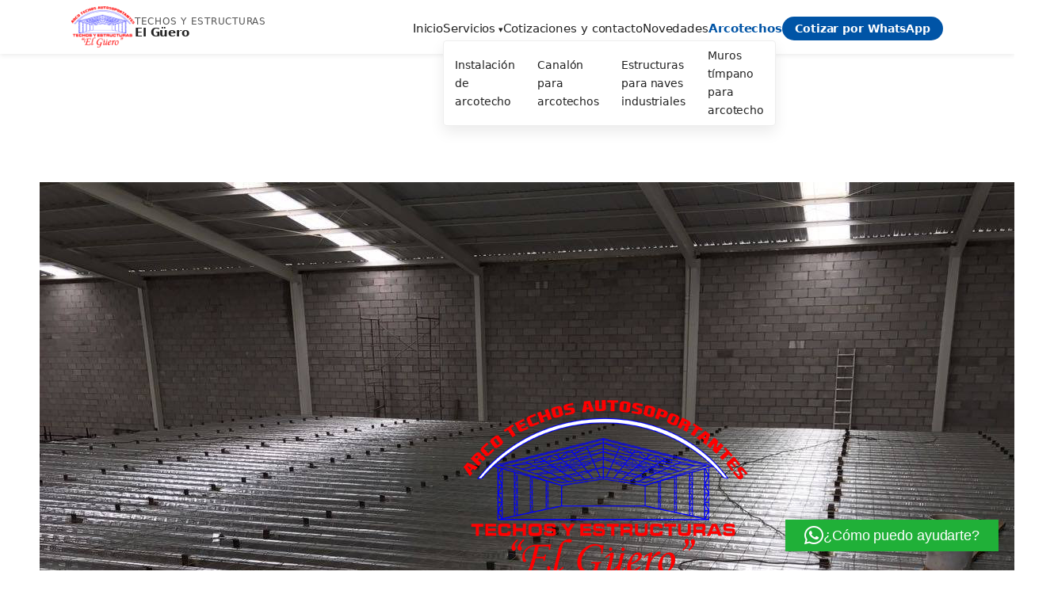

--- FILE ---
content_type: text/html; charset=UTF-8
request_url: https://arcotechosestructuraselguero.com/instalacion-de-losacero-en-todo-mexico/
body_size: 15684
content:
<!DOCTYPE html>
<html lang="es">
<head>
	<meta charset="UTF-8" />
	<meta name="viewport" content="width=device-width, initial-scale=1" />
<meta name='robots' content='index, follow, max-image-preview:large, max-snippet:-1, max-video-preview:-1' />
	<style>img:is([sizes="auto" i], [sizes^="auto," i]) { contain-intrinsic-size: 3000px 1500px }</style>
	
	<!-- This site is optimized with the Yoast SEO Premium plugin v24.6 (Yoast SEO v26.2) - https://yoast.com/wordpress/plugins/seo/ -->
	<meta name="description" content="Instalación de Losacero. Contamos con toda la infraestructura necesaria para la colocación de cualquier tipo de cubierta metálica." />
	<link rel="canonical" href="https://arcotechosestructuraselguero.com/instalacion-de-losacero-en-todo-mexico/" />
	<meta property="og:locale" content="es_ES" />
	<meta property="og:type" content="article" />
	<meta property="og:title" content="Instalación de Losacero en Todo México" />
	<meta property="og:description" content="Instalación de Losacero. Contamos con toda la infraestructura necesaria para la colocación de cualquier tipo de cubierta metálica." />
	<meta property="og:url" content="https://arcotechosestructuraselguero.com/instalacion-de-losacero-en-todo-mexico/" />
	<meta property="og:site_name" content="Instalación de arcotechos" />
	<meta property="article:publisher" content="https://www.facebook.com/techosyestructuraselguero" />
	<meta property="article:modified_time" content="2020-03-10T18:23:55+00:00" />
	<meta property="og:image" content="https://arcotechosestructuraselguero.com/wp-content/uploads/2017/08/logo-12.jpg" />
	<meta property="og:image:width" content="1280" />
	<meta property="og:image:height" content="960" />
	<meta property="og:image:type" content="image/jpeg" />
	<meta name="twitter:card" content="summary_large_image" />
	<meta name="twitter:label1" content="Tiempo de lectura" />
	<meta name="twitter:data1" content="1 minuto" />
	<script type="application/ld+json" class="yoast-schema-graph">{"@context":"https://schema.org","@graph":[{"@type":"WebPage","@id":"https://arcotechosestructuraselguero.com/instalacion-de-losacero-en-todo-mexico/","url":"https://arcotechosestructuraselguero.com/instalacion-de-losacero-en-todo-mexico/","name":"Instalación de Losacero. Techos y Estructuras el Guero.","isPartOf":{"@id":"https://arcotechosestructuraselguero.com/#website"},"primaryImageOfPage":{"@id":"https://arcotechosestructuraselguero.com/instalacion-de-losacero-en-todo-mexico/#primaryimage"},"image":{"@id":"https://arcotechosestructuraselguero.com/instalacion-de-losacero-en-todo-mexico/#primaryimage"},"thumbnailUrl":"https://arcotechosestructuraselguero.com/wp-content/uploads/2017/08/logo-12.jpg","datePublished":"2017-08-09T15:41:17+00:00","dateModified":"2020-03-10T18:23:55+00:00","description":"Instalación de Losacero. Contamos con toda la infraestructura necesaria para la colocación de cualquier tipo de cubierta metálica.","breadcrumb":{"@id":"https://arcotechosestructuraselguero.com/instalacion-de-losacero-en-todo-mexico/#breadcrumb"},"inLanguage":"es","potentialAction":[{"@type":"ReadAction","target":["https://arcotechosestructuraselguero.com/instalacion-de-losacero-en-todo-mexico/"]}]},{"@type":"ImageObject","inLanguage":"es","@id":"https://arcotechosestructuraselguero.com/instalacion-de-losacero-en-todo-mexico/#primaryimage","url":"https://arcotechosestructuraselguero.com/wp-content/uploads/2017/08/logo-12.jpg","contentUrl":"https://arcotechosestructuraselguero.com/wp-content/uploads/2017/08/logo-12.jpg","width":1280,"height":960,"caption":"Instalación de Losasero en Todo México"},{"@type":"BreadcrumbList","@id":"https://arcotechosestructuraselguero.com/instalacion-de-losacero-en-todo-mexico/#breadcrumb","itemListElement":[{"@type":"ListItem","position":1,"name":"Portada","item":"https://arcotechosestructuraselguero.com/"},{"@type":"ListItem","position":2,"name":"Instalación de Losacero en Todo México"}]},{"@type":"WebSite","@id":"https://arcotechosestructuraselguero.com/#website","url":"https://arcotechosestructuraselguero.com/","name":"Instalación de arcotechos","description":"Arcotechos y Estructuras Metálicas","publisher":{"@id":"https://arcotechosestructuraselguero.com/#organization"},"potentialAction":[{"@type":"SearchAction","target":{"@type":"EntryPoint","urlTemplate":"https://arcotechosestructuraselguero.com/?s={search_term_string}"},"query-input":{"@type":"PropertyValueSpecification","valueRequired":true,"valueName":"search_term_string"}}],"inLanguage":"es"},{"@type":"Organization","@id":"https://arcotechosestructuraselguero.com/#organization","name":"Techos y estructuras el Guero","url":"https://arcotechosestructuraselguero.com/","logo":{"@type":"ImageObject","inLanguage":"es","@id":"https://arcotechosestructuraselguero.com/#/schema/logo/image/","url":"https://arcotechosestructuraselguero.com/wp-content/uploads/revslider/instalacionarcotecho1/ffd26f_203ef9d1cf9b447b89bdf7b59233f5be.png","contentUrl":"https://arcotechosestructuraselguero.com/wp-content/uploads/revslider/instalacionarcotecho1/ffd26f_203ef9d1cf9b447b89bdf7b59233f5be.png","width":1543,"height":1005,"caption":"Techos y estructuras el Guero"},"image":{"@id":"https://arcotechosestructuraselguero.com/#/schema/logo/image/"},"sameAs":["https://www.facebook.com/techosyestructuraselguero"]}]}</script>
	<!-- / Yoast SEO Premium plugin. -->


<title>Instalación de Losacero. Techos y Estructuras el Guero.</title>
<link rel='dns-prefetch' href='//www.google.com' />
<link rel="alternate" type="application/rss+xml" title="Instalación de arcotechos &raquo; Feed" href="https://arcotechosestructuraselguero.com/feed/" />
<link rel="alternate" type="application/rss+xml" title="Instalación de arcotechos &raquo; Feed de los comentarios" href="https://arcotechosestructuraselguero.com/comments/feed/" />
<script>
window._wpemojiSettings = {"baseUrl":"https:\/\/s.w.org\/images\/core\/emoji\/16.0.1\/72x72\/","ext":".png","svgUrl":"https:\/\/s.w.org\/images\/core\/emoji\/16.0.1\/svg\/","svgExt":".svg","source":{"concatemoji":"https:\/\/arcotechosestructuraselguero.com\/wp-includes\/js\/wp-emoji-release.min.js?ver=6.8.3"}};
/*! This file is auto-generated */
!function(s,n){var o,i,e;function c(e){try{var t={supportTests:e,timestamp:(new Date).valueOf()};sessionStorage.setItem(o,JSON.stringify(t))}catch(e){}}function p(e,t,n){e.clearRect(0,0,e.canvas.width,e.canvas.height),e.fillText(t,0,0);var t=new Uint32Array(e.getImageData(0,0,e.canvas.width,e.canvas.height).data),a=(e.clearRect(0,0,e.canvas.width,e.canvas.height),e.fillText(n,0,0),new Uint32Array(e.getImageData(0,0,e.canvas.width,e.canvas.height).data));return t.every(function(e,t){return e===a[t]})}function u(e,t){e.clearRect(0,0,e.canvas.width,e.canvas.height),e.fillText(t,0,0);for(var n=e.getImageData(16,16,1,1),a=0;a<n.data.length;a++)if(0!==n.data[a])return!1;return!0}function f(e,t,n,a){switch(t){case"flag":return n(e,"\ud83c\udff3\ufe0f\u200d\u26a7\ufe0f","\ud83c\udff3\ufe0f\u200b\u26a7\ufe0f")?!1:!n(e,"\ud83c\udde8\ud83c\uddf6","\ud83c\udde8\u200b\ud83c\uddf6")&&!n(e,"\ud83c\udff4\udb40\udc67\udb40\udc62\udb40\udc65\udb40\udc6e\udb40\udc67\udb40\udc7f","\ud83c\udff4\u200b\udb40\udc67\u200b\udb40\udc62\u200b\udb40\udc65\u200b\udb40\udc6e\u200b\udb40\udc67\u200b\udb40\udc7f");case"emoji":return!a(e,"\ud83e\udedf")}return!1}function g(e,t,n,a){var r="undefined"!=typeof WorkerGlobalScope&&self instanceof WorkerGlobalScope?new OffscreenCanvas(300,150):s.createElement("canvas"),o=r.getContext("2d",{willReadFrequently:!0}),i=(o.textBaseline="top",o.font="600 32px Arial",{});return e.forEach(function(e){i[e]=t(o,e,n,a)}),i}function t(e){var t=s.createElement("script");t.src=e,t.defer=!0,s.head.appendChild(t)}"undefined"!=typeof Promise&&(o="wpEmojiSettingsSupports",i=["flag","emoji"],n.supports={everything:!0,everythingExceptFlag:!0},e=new Promise(function(e){s.addEventListener("DOMContentLoaded",e,{once:!0})}),new Promise(function(t){var n=function(){try{var e=JSON.parse(sessionStorage.getItem(o));if("object"==typeof e&&"number"==typeof e.timestamp&&(new Date).valueOf()<e.timestamp+604800&&"object"==typeof e.supportTests)return e.supportTests}catch(e){}return null}();if(!n){if("undefined"!=typeof Worker&&"undefined"!=typeof OffscreenCanvas&&"undefined"!=typeof URL&&URL.createObjectURL&&"undefined"!=typeof Blob)try{var e="postMessage("+g.toString()+"("+[JSON.stringify(i),f.toString(),p.toString(),u.toString()].join(",")+"));",a=new Blob([e],{type:"text/javascript"}),r=new Worker(URL.createObjectURL(a),{name:"wpTestEmojiSupports"});return void(r.onmessage=function(e){c(n=e.data),r.terminate(),t(n)})}catch(e){}c(n=g(i,f,p,u))}t(n)}).then(function(e){for(var t in e)n.supports[t]=e[t],n.supports.everything=n.supports.everything&&n.supports[t],"flag"!==t&&(n.supports.everythingExceptFlag=n.supports.everythingExceptFlag&&n.supports[t]);n.supports.everythingExceptFlag=n.supports.everythingExceptFlag&&!n.supports.flag,n.DOMReady=!1,n.readyCallback=function(){n.DOMReady=!0}}).then(function(){return e}).then(function(){var e;n.supports.everything||(n.readyCallback(),(e=n.source||{}).concatemoji?t(e.concatemoji):e.wpemoji&&e.twemoji&&(t(e.twemoji),t(e.wpemoji)))}))}((window,document),window._wpemojiSettings);
</script>
<style id='wp-block-post-featured-image-inline-css'>
.wp-block-post-featured-image{margin-left:0;margin-right:0}.wp-block-post-featured-image a{display:block;height:100%}.wp-block-post-featured-image :where(img){box-sizing:border-box;height:auto;max-width:100%;vertical-align:bottom;width:100%}.wp-block-post-featured-image.alignfull img,.wp-block-post-featured-image.alignwide img{width:100%}.wp-block-post-featured-image .wp-block-post-featured-image__overlay.has-background-dim{background-color:#000;inset:0;position:absolute}.wp-block-post-featured-image{position:relative}.wp-block-post-featured-image .wp-block-post-featured-image__overlay.has-background-gradient{background-color:initial}.wp-block-post-featured-image .wp-block-post-featured-image__overlay.has-background-dim-0{opacity:0}.wp-block-post-featured-image .wp-block-post-featured-image__overlay.has-background-dim-10{opacity:.1}.wp-block-post-featured-image .wp-block-post-featured-image__overlay.has-background-dim-20{opacity:.2}.wp-block-post-featured-image .wp-block-post-featured-image__overlay.has-background-dim-30{opacity:.3}.wp-block-post-featured-image .wp-block-post-featured-image__overlay.has-background-dim-40{opacity:.4}.wp-block-post-featured-image .wp-block-post-featured-image__overlay.has-background-dim-50{opacity:.5}.wp-block-post-featured-image .wp-block-post-featured-image__overlay.has-background-dim-60{opacity:.6}.wp-block-post-featured-image .wp-block-post-featured-image__overlay.has-background-dim-70{opacity:.7}.wp-block-post-featured-image .wp-block-post-featured-image__overlay.has-background-dim-80{opacity:.8}.wp-block-post-featured-image .wp-block-post-featured-image__overlay.has-background-dim-90{opacity:.9}.wp-block-post-featured-image .wp-block-post-featured-image__overlay.has-background-dim-100{opacity:1}.wp-block-post-featured-image:where(.alignleft,.alignright){width:100%}
</style>
<style id='wp-block-post-title-inline-css'>
.wp-block-post-title{box-sizing:border-box;word-break:break-word}.wp-block-post-title :where(a){display:inline-block;font-family:inherit;font-size:inherit;font-style:inherit;font-weight:inherit;letter-spacing:inherit;line-height:inherit;text-decoration:inherit}
</style>
<style id='wp-block-post-content-inline-css'>
.wp-block-post-content{display:flow-root}
</style>
<style id='wp-block-group-inline-css'>
.wp-block-group{box-sizing:border-box}:where(.wp-block-group.wp-block-group-is-layout-constrained){position:relative}
</style>
<style id='wp-block-site-logo-inline-css'>
.wp-block-site-logo{box-sizing:border-box;line-height:0}.wp-block-site-logo a{display:inline-block;line-height:0}.wp-block-site-logo.is-default-size img{height:auto;width:120px}.wp-block-site-logo img{height:auto;max-width:100%}.wp-block-site-logo a,.wp-block-site-logo img{border-radius:inherit}.wp-block-site-logo.aligncenter{margin-left:auto;margin-right:auto;text-align:center}:root :where(.wp-block-site-logo.is-style-rounded){border-radius:9999px}
</style>
<style id='wp-block-site-title-inline-css'>
.wp-block-site-title{box-sizing:border-box}.wp-block-site-title :where(a){color:inherit;font-family:inherit;font-size:inherit;font-style:inherit;font-weight:inherit;letter-spacing:inherit;line-height:inherit;text-decoration:inherit}
</style>
<style id='wp-block-site-tagline-inline-css'>
.wp-block-site-tagline{box-sizing:border-box}
</style>
<style id='wp-block-columns-inline-css'>
.wp-block-columns{align-items:normal!important;box-sizing:border-box;display:flex;flex-wrap:wrap!important}@media (min-width:782px){.wp-block-columns{flex-wrap:nowrap!important}}.wp-block-columns.are-vertically-aligned-top{align-items:flex-start}.wp-block-columns.are-vertically-aligned-center{align-items:center}.wp-block-columns.are-vertically-aligned-bottom{align-items:flex-end}@media (max-width:781px){.wp-block-columns:not(.is-not-stacked-on-mobile)>.wp-block-column{flex-basis:100%!important}}@media (min-width:782px){.wp-block-columns:not(.is-not-stacked-on-mobile)>.wp-block-column{flex-basis:0;flex-grow:1}.wp-block-columns:not(.is-not-stacked-on-mobile)>.wp-block-column[style*=flex-basis]{flex-grow:0}}.wp-block-columns.is-not-stacked-on-mobile{flex-wrap:nowrap!important}.wp-block-columns.is-not-stacked-on-mobile>.wp-block-column{flex-basis:0;flex-grow:1}.wp-block-columns.is-not-stacked-on-mobile>.wp-block-column[style*=flex-basis]{flex-grow:0}:where(.wp-block-columns){margin-bottom:1.75em}:where(.wp-block-columns.has-background){padding:1.25em 2.375em}.wp-block-column{flex-grow:1;min-width:0;overflow-wrap:break-word;word-break:break-word}.wp-block-column.is-vertically-aligned-top{align-self:flex-start}.wp-block-column.is-vertically-aligned-center{align-self:center}.wp-block-column.is-vertically-aligned-bottom{align-self:flex-end}.wp-block-column.is-vertically-aligned-stretch{align-self:stretch}.wp-block-column.is-vertically-aligned-bottom,.wp-block-column.is-vertically-aligned-center,.wp-block-column.is-vertically-aligned-top{width:100%}
</style>
<style id='wp-block-navigation-link-inline-css'>
.wp-block-navigation .wp-block-navigation-item__label{overflow-wrap:break-word}.wp-block-navigation .wp-block-navigation-item__description{display:none}.link-ui-tools{border-top:1px solid #f0f0f0;padding:8px}.link-ui-block-inserter{padding-top:8px}.link-ui-block-inserter__back{margin-left:8px;text-transform:uppercase}
</style>
<link rel='stylesheet' id='wp-block-navigation-css' href='https://arcotechosestructuraselguero.com/wp-includes/blocks/navigation/style.min.css?ver=6.8.3' media='all' />
<style id='wp-block-spacer-inline-css'>
.wp-block-spacer{clear:both}
</style>
<style id='wp-block-paragraph-inline-css'>
.is-small-text{font-size:.875em}.is-regular-text{font-size:1em}.is-large-text{font-size:2.25em}.is-larger-text{font-size:3em}.has-drop-cap:not(:focus):first-letter{float:left;font-size:8.4em;font-style:normal;font-weight:100;line-height:.68;margin:.05em .1em 0 0;text-transform:uppercase}body.rtl .has-drop-cap:not(:focus):first-letter{float:none;margin-left:.1em}p.has-drop-cap.has-background{overflow:hidden}:root :where(p.has-background){padding:1.25em 2.375em}:where(p.has-text-color:not(.has-link-color)) a{color:inherit}p.has-text-align-left[style*="writing-mode:vertical-lr"],p.has-text-align-right[style*="writing-mode:vertical-rl"]{rotate:180deg}
</style>
<style id='wp-emoji-styles-inline-css'>

	img.wp-smiley, img.emoji {
		display: inline !important;
		border: none !important;
		box-shadow: none !important;
		height: 1em !important;
		width: 1em !important;
		margin: 0 0.07em !important;
		vertical-align: -0.1em !important;
		background: none !important;
		padding: 0 !important;
	}
</style>
<style id='wp-block-library-inline-css'>
:root{--wp-admin-theme-color:#007cba;--wp-admin-theme-color--rgb:0,124,186;--wp-admin-theme-color-darker-10:#006ba1;--wp-admin-theme-color-darker-10--rgb:0,107,161;--wp-admin-theme-color-darker-20:#005a87;--wp-admin-theme-color-darker-20--rgb:0,90,135;--wp-admin-border-width-focus:2px;--wp-block-synced-color:#7a00df;--wp-block-synced-color--rgb:122,0,223;--wp-bound-block-color:var(--wp-block-synced-color)}@media (min-resolution:192dpi){:root{--wp-admin-border-width-focus:1.5px}}.wp-element-button{cursor:pointer}:root{--wp--preset--font-size--normal:16px;--wp--preset--font-size--huge:42px}:root .has-very-light-gray-background-color{background-color:#eee}:root .has-very-dark-gray-background-color{background-color:#313131}:root .has-very-light-gray-color{color:#eee}:root .has-very-dark-gray-color{color:#313131}:root .has-vivid-green-cyan-to-vivid-cyan-blue-gradient-background{background:linear-gradient(135deg,#00d084,#0693e3)}:root .has-purple-crush-gradient-background{background:linear-gradient(135deg,#34e2e4,#4721fb 50%,#ab1dfe)}:root .has-hazy-dawn-gradient-background{background:linear-gradient(135deg,#faaca8,#dad0ec)}:root .has-subdued-olive-gradient-background{background:linear-gradient(135deg,#fafae1,#67a671)}:root .has-atomic-cream-gradient-background{background:linear-gradient(135deg,#fdd79a,#004a59)}:root .has-nightshade-gradient-background{background:linear-gradient(135deg,#330968,#31cdcf)}:root .has-midnight-gradient-background{background:linear-gradient(135deg,#020381,#2874fc)}.has-regular-font-size{font-size:1em}.has-larger-font-size{font-size:2.625em}.has-normal-font-size{font-size:var(--wp--preset--font-size--normal)}.has-huge-font-size{font-size:var(--wp--preset--font-size--huge)}.has-text-align-center{text-align:center}.has-text-align-left{text-align:left}.has-text-align-right{text-align:right}#end-resizable-editor-section{display:none}.aligncenter{clear:both}.items-justified-left{justify-content:flex-start}.items-justified-center{justify-content:center}.items-justified-right{justify-content:flex-end}.items-justified-space-between{justify-content:space-between}.screen-reader-text{border:0;clip-path:inset(50%);height:1px;margin:-1px;overflow:hidden;padding:0;position:absolute;width:1px;word-wrap:normal!important}.screen-reader-text:focus{background-color:#ddd;clip-path:none;color:#444;display:block;font-size:1em;height:auto;left:5px;line-height:normal;padding:15px 23px 14px;text-decoration:none;top:5px;width:auto;z-index:100000}html :where(.has-border-color){border-style:solid}html :where([style*=border-top-color]){border-top-style:solid}html :where([style*=border-right-color]){border-right-style:solid}html :where([style*=border-bottom-color]){border-bottom-style:solid}html :where([style*=border-left-color]){border-left-style:solid}html :where([style*=border-width]){border-style:solid}html :where([style*=border-top-width]){border-top-style:solid}html :where([style*=border-right-width]){border-right-style:solid}html :where([style*=border-bottom-width]){border-bottom-style:solid}html :where([style*=border-left-width]){border-left-style:solid}html :where(img[class*=wp-image-]){height:auto;max-width:100%}:where(figure){margin:0 0 1em}html :where(.is-position-sticky){--wp-admin--admin-bar--position-offset:var(--wp-admin--admin-bar--height,0px)}@media screen and (max-width:600px){html :where(.is-position-sticky){--wp-admin--admin-bar--position-offset:0px}}
</style>
<style id='global-styles-inline-css'>
:root{--wp--preset--aspect-ratio--square: 1;--wp--preset--aspect-ratio--4-3: 4/3;--wp--preset--aspect-ratio--3-4: 3/4;--wp--preset--aspect-ratio--3-2: 3/2;--wp--preset--aspect-ratio--2-3: 2/3;--wp--preset--aspect-ratio--16-9: 16/9;--wp--preset--aspect-ratio--9-16: 9/16;--wp--preset--color--black: #000000;--wp--preset--color--cyan-bluish-gray: #abb8c3;--wp--preset--color--white: #ffffff;--wp--preset--color--pale-pink: #f78da7;--wp--preset--color--vivid-red: #cf2e2e;--wp--preset--color--luminous-vivid-orange: #ff6900;--wp--preset--color--luminous-vivid-amber: #fcb900;--wp--preset--color--light-green-cyan: #7bdcb5;--wp--preset--color--vivid-green-cyan: #00d084;--wp--preset--color--pale-cyan-blue: #8ed1fc;--wp--preset--color--vivid-cyan-blue: #0693e3;--wp--preset--color--vivid-purple: #9b51e0;--wp--preset--color--base: #FFFFFF;--wp--preset--color--contrast: #111111;--wp--preset--color--accent-1: #FFEE58;--wp--preset--color--accent-2: #F6CFF4;--wp--preset--color--accent-3: #503AA8;--wp--preset--color--accent-4: #686868;--wp--preset--color--accent-5: #FBFAF3;--wp--preset--color--accent-6: color-mix(in srgb, currentColor 20%, transparent);--wp--preset--gradient--vivid-cyan-blue-to-vivid-purple: linear-gradient(135deg,rgba(6,147,227,1) 0%,rgb(155,81,224) 100%);--wp--preset--gradient--light-green-cyan-to-vivid-green-cyan: linear-gradient(135deg,rgb(122,220,180) 0%,rgb(0,208,130) 100%);--wp--preset--gradient--luminous-vivid-amber-to-luminous-vivid-orange: linear-gradient(135deg,rgba(252,185,0,1) 0%,rgba(255,105,0,1) 100%);--wp--preset--gradient--luminous-vivid-orange-to-vivid-red: linear-gradient(135deg,rgba(255,105,0,1) 0%,rgb(207,46,46) 100%);--wp--preset--gradient--very-light-gray-to-cyan-bluish-gray: linear-gradient(135deg,rgb(238,238,238) 0%,rgb(169,184,195) 100%);--wp--preset--gradient--cool-to-warm-spectrum: linear-gradient(135deg,rgb(74,234,220) 0%,rgb(151,120,209) 20%,rgb(207,42,186) 40%,rgb(238,44,130) 60%,rgb(251,105,98) 80%,rgb(254,248,76) 100%);--wp--preset--gradient--blush-light-purple: linear-gradient(135deg,rgb(255,206,236) 0%,rgb(152,150,240) 100%);--wp--preset--gradient--blush-bordeaux: linear-gradient(135deg,rgb(254,205,165) 0%,rgb(254,45,45) 50%,rgb(107,0,62) 100%);--wp--preset--gradient--luminous-dusk: linear-gradient(135deg,rgb(255,203,112) 0%,rgb(199,81,192) 50%,rgb(65,88,208) 100%);--wp--preset--gradient--pale-ocean: linear-gradient(135deg,rgb(255,245,203) 0%,rgb(182,227,212) 50%,rgb(51,167,181) 100%);--wp--preset--gradient--electric-grass: linear-gradient(135deg,rgb(202,248,128) 0%,rgb(113,206,126) 100%);--wp--preset--gradient--midnight: linear-gradient(135deg,rgb(2,3,129) 0%,rgb(40,116,252) 100%);--wp--preset--font-size--small: 0.875rem;--wp--preset--font-size--medium: clamp(1rem, 1rem + ((1vw - 0.2rem) * 0.196), 1.125rem);--wp--preset--font-size--large: clamp(1.125rem, 1.125rem + ((1vw - 0.2rem) * 0.392), 1.375rem);--wp--preset--font-size--x-large: clamp(1.75rem, 1.75rem + ((1vw - 0.2rem) * 0.392), 2rem);--wp--preset--font-size--xx-large: clamp(2.15rem, 2.15rem + ((1vw - 0.2rem) * 1.333), 3rem);--wp--preset--font-family--manrope: Manrope, sans-serif;--wp--preset--font-family--fira-code: "Fira Code", monospace;--wp--preset--spacing--20: 10px;--wp--preset--spacing--30: 20px;--wp--preset--spacing--40: 30px;--wp--preset--spacing--50: clamp(30px, 5vw, 50px);--wp--preset--spacing--60: clamp(30px, 7vw, 70px);--wp--preset--spacing--70: clamp(50px, 7vw, 90px);--wp--preset--spacing--80: clamp(70px, 10vw, 140px);--wp--preset--shadow--natural: 6px 6px 9px rgba(0, 0, 0, 0.2);--wp--preset--shadow--deep: 12px 12px 50px rgba(0, 0, 0, 0.4);--wp--preset--shadow--sharp: 6px 6px 0px rgba(0, 0, 0, 0.2);--wp--preset--shadow--outlined: 6px 6px 0px -3px rgba(255, 255, 255, 1), 6px 6px rgba(0, 0, 0, 1);--wp--preset--shadow--crisp: 6px 6px 0px rgba(0, 0, 0, 1);}:root { --wp--style--global--content-size: 645px;--wp--style--global--wide-size: 1340px; }:where(body) { margin: 0; }.wp-site-blocks { padding-top: var(--wp--style--root--padding-top); padding-bottom: var(--wp--style--root--padding-bottom); }.has-global-padding { padding-right: var(--wp--style--root--padding-right); padding-left: var(--wp--style--root--padding-left); }.has-global-padding > .alignfull { margin-right: calc(var(--wp--style--root--padding-right) * -1); margin-left: calc(var(--wp--style--root--padding-left) * -1); }.has-global-padding :where(:not(.alignfull.is-layout-flow) > .has-global-padding:not(.wp-block-block, .alignfull)) { padding-right: 0; padding-left: 0; }.has-global-padding :where(:not(.alignfull.is-layout-flow) > .has-global-padding:not(.wp-block-block, .alignfull)) > .alignfull { margin-left: 0; margin-right: 0; }.wp-site-blocks > .alignleft { float: left; margin-right: 2em; }.wp-site-blocks > .alignright { float: right; margin-left: 2em; }.wp-site-blocks > .aligncenter { justify-content: center; margin-left: auto; margin-right: auto; }:where(.wp-site-blocks) > * { margin-block-start: 1.2rem; margin-block-end: 0; }:where(.wp-site-blocks) > :first-child { margin-block-start: 0; }:where(.wp-site-blocks) > :last-child { margin-block-end: 0; }:root { --wp--style--block-gap: 1.2rem; }:root :where(.is-layout-flow) > :first-child{margin-block-start: 0;}:root :where(.is-layout-flow) > :last-child{margin-block-end: 0;}:root :where(.is-layout-flow) > *{margin-block-start: 1.2rem;margin-block-end: 0;}:root :where(.is-layout-constrained) > :first-child{margin-block-start: 0;}:root :where(.is-layout-constrained) > :last-child{margin-block-end: 0;}:root :where(.is-layout-constrained) > *{margin-block-start: 1.2rem;margin-block-end: 0;}:root :where(.is-layout-flex){gap: 1.2rem;}:root :where(.is-layout-grid){gap: 1.2rem;}.is-layout-flow > .alignleft{float: left;margin-inline-start: 0;margin-inline-end: 2em;}.is-layout-flow > .alignright{float: right;margin-inline-start: 2em;margin-inline-end: 0;}.is-layout-flow > .aligncenter{margin-left: auto !important;margin-right: auto !important;}.is-layout-constrained > .alignleft{float: left;margin-inline-start: 0;margin-inline-end: 2em;}.is-layout-constrained > .alignright{float: right;margin-inline-start: 2em;margin-inline-end: 0;}.is-layout-constrained > .aligncenter{margin-left: auto !important;margin-right: auto !important;}.is-layout-constrained > :where(:not(.alignleft):not(.alignright):not(.alignfull)){max-width: var(--wp--style--global--content-size);margin-left: auto !important;margin-right: auto !important;}.is-layout-constrained > .alignwide{max-width: var(--wp--style--global--wide-size);}body .is-layout-flex{display: flex;}.is-layout-flex{flex-wrap: wrap;align-items: center;}.is-layout-flex > :is(*, div){margin: 0;}body .is-layout-grid{display: grid;}.is-layout-grid > :is(*, div){margin: 0;}body{background-color: var(--wp--preset--color--base);color: var(--wp--preset--color--contrast);font-family: var(--wp--preset--font-family--manrope);font-size: var(--wp--preset--font-size--large);font-weight: 300;letter-spacing: -0.1px;line-height: 1.4;--wp--style--root--padding-top: 0px;--wp--style--root--padding-right: var(--wp--preset--spacing--50);--wp--style--root--padding-bottom: 0px;--wp--style--root--padding-left: var(--wp--preset--spacing--50);}a:where(:not(.wp-element-button)){color: currentColor;text-decoration: underline;}:root :where(a:where(:not(.wp-element-button)):hover){text-decoration: none;}h1, h2, h3, h4, h5, h6{font-weight: 400;letter-spacing: -0.1px;line-height: 1.125;}h1{font-size: var(--wp--preset--font-size--xx-large);}h2{font-size: var(--wp--preset--font-size--x-large);}h3{font-size: var(--wp--preset--font-size--large);}h4{font-size: var(--wp--preset--font-size--medium);}h5{font-size: var(--wp--preset--font-size--small);letter-spacing: 0.5px;}h6{font-size: var(--wp--preset--font-size--small);font-weight: 700;letter-spacing: 1.4px;text-transform: uppercase;}:root :where(.wp-element-button, .wp-block-button__link){background-color: var(--wp--preset--color--contrast);border-width: 0;color: var(--wp--preset--color--base);font-family: inherit;font-size: var(--wp--preset--font-size--medium);line-height: inherit;padding-top: 1rem;padding-right: 2.25rem;padding-bottom: 1rem;padding-left: 2.25rem;text-decoration: none;}:root :where(.wp-element-button:hover, .wp-block-button__link:hover){background-color: color-mix(in srgb, var(--wp--preset--color--contrast) 85%, transparent);border-color: transparent;color: var(--wp--preset--color--base);}:root :where(.wp-element-button:focus, .wp-block-button__link:focus){outline-color: var(--wp--preset--color--accent-4);outline-offset: 2px;}:root :where(.wp-element-caption, .wp-block-audio figcaption, .wp-block-embed figcaption, .wp-block-gallery figcaption, .wp-block-image figcaption, .wp-block-table figcaption, .wp-block-video figcaption){font-size: var(--wp--preset--font-size--small);line-height: 1.4;}.has-black-color{color: var(--wp--preset--color--black) !important;}.has-cyan-bluish-gray-color{color: var(--wp--preset--color--cyan-bluish-gray) !important;}.has-white-color{color: var(--wp--preset--color--white) !important;}.has-pale-pink-color{color: var(--wp--preset--color--pale-pink) !important;}.has-vivid-red-color{color: var(--wp--preset--color--vivid-red) !important;}.has-luminous-vivid-orange-color{color: var(--wp--preset--color--luminous-vivid-orange) !important;}.has-luminous-vivid-amber-color{color: var(--wp--preset--color--luminous-vivid-amber) !important;}.has-light-green-cyan-color{color: var(--wp--preset--color--light-green-cyan) !important;}.has-vivid-green-cyan-color{color: var(--wp--preset--color--vivid-green-cyan) !important;}.has-pale-cyan-blue-color{color: var(--wp--preset--color--pale-cyan-blue) !important;}.has-vivid-cyan-blue-color{color: var(--wp--preset--color--vivid-cyan-blue) !important;}.has-vivid-purple-color{color: var(--wp--preset--color--vivid-purple) !important;}.has-base-color{color: var(--wp--preset--color--base) !important;}.has-contrast-color{color: var(--wp--preset--color--contrast) !important;}.has-accent-1-color{color: var(--wp--preset--color--accent-1) !important;}.has-accent-2-color{color: var(--wp--preset--color--accent-2) !important;}.has-accent-3-color{color: var(--wp--preset--color--accent-3) !important;}.has-accent-4-color{color: var(--wp--preset--color--accent-4) !important;}.has-accent-5-color{color: var(--wp--preset--color--accent-5) !important;}.has-accent-6-color{color: var(--wp--preset--color--accent-6) !important;}.has-black-background-color{background-color: var(--wp--preset--color--black) !important;}.has-cyan-bluish-gray-background-color{background-color: var(--wp--preset--color--cyan-bluish-gray) !important;}.has-white-background-color{background-color: var(--wp--preset--color--white) !important;}.has-pale-pink-background-color{background-color: var(--wp--preset--color--pale-pink) !important;}.has-vivid-red-background-color{background-color: var(--wp--preset--color--vivid-red) !important;}.has-luminous-vivid-orange-background-color{background-color: var(--wp--preset--color--luminous-vivid-orange) !important;}.has-luminous-vivid-amber-background-color{background-color: var(--wp--preset--color--luminous-vivid-amber) !important;}.has-light-green-cyan-background-color{background-color: var(--wp--preset--color--light-green-cyan) !important;}.has-vivid-green-cyan-background-color{background-color: var(--wp--preset--color--vivid-green-cyan) !important;}.has-pale-cyan-blue-background-color{background-color: var(--wp--preset--color--pale-cyan-blue) !important;}.has-vivid-cyan-blue-background-color{background-color: var(--wp--preset--color--vivid-cyan-blue) !important;}.has-vivid-purple-background-color{background-color: var(--wp--preset--color--vivid-purple) !important;}.has-base-background-color{background-color: var(--wp--preset--color--base) !important;}.has-contrast-background-color{background-color: var(--wp--preset--color--contrast) !important;}.has-accent-1-background-color{background-color: var(--wp--preset--color--accent-1) !important;}.has-accent-2-background-color{background-color: var(--wp--preset--color--accent-2) !important;}.has-accent-3-background-color{background-color: var(--wp--preset--color--accent-3) !important;}.has-accent-4-background-color{background-color: var(--wp--preset--color--accent-4) !important;}.has-accent-5-background-color{background-color: var(--wp--preset--color--accent-5) !important;}.has-accent-6-background-color{background-color: var(--wp--preset--color--accent-6) !important;}.has-black-border-color{border-color: var(--wp--preset--color--black) !important;}.has-cyan-bluish-gray-border-color{border-color: var(--wp--preset--color--cyan-bluish-gray) !important;}.has-white-border-color{border-color: var(--wp--preset--color--white) !important;}.has-pale-pink-border-color{border-color: var(--wp--preset--color--pale-pink) !important;}.has-vivid-red-border-color{border-color: var(--wp--preset--color--vivid-red) !important;}.has-luminous-vivid-orange-border-color{border-color: var(--wp--preset--color--luminous-vivid-orange) !important;}.has-luminous-vivid-amber-border-color{border-color: var(--wp--preset--color--luminous-vivid-amber) !important;}.has-light-green-cyan-border-color{border-color: var(--wp--preset--color--light-green-cyan) !important;}.has-vivid-green-cyan-border-color{border-color: var(--wp--preset--color--vivid-green-cyan) !important;}.has-pale-cyan-blue-border-color{border-color: var(--wp--preset--color--pale-cyan-blue) !important;}.has-vivid-cyan-blue-border-color{border-color: var(--wp--preset--color--vivid-cyan-blue) !important;}.has-vivid-purple-border-color{border-color: var(--wp--preset--color--vivid-purple) !important;}.has-base-border-color{border-color: var(--wp--preset--color--base) !important;}.has-contrast-border-color{border-color: var(--wp--preset--color--contrast) !important;}.has-accent-1-border-color{border-color: var(--wp--preset--color--accent-1) !important;}.has-accent-2-border-color{border-color: var(--wp--preset--color--accent-2) !important;}.has-accent-3-border-color{border-color: var(--wp--preset--color--accent-3) !important;}.has-accent-4-border-color{border-color: var(--wp--preset--color--accent-4) !important;}.has-accent-5-border-color{border-color: var(--wp--preset--color--accent-5) !important;}.has-accent-6-border-color{border-color: var(--wp--preset--color--accent-6) !important;}.has-vivid-cyan-blue-to-vivid-purple-gradient-background{background: var(--wp--preset--gradient--vivid-cyan-blue-to-vivid-purple) !important;}.has-light-green-cyan-to-vivid-green-cyan-gradient-background{background: var(--wp--preset--gradient--light-green-cyan-to-vivid-green-cyan) !important;}.has-luminous-vivid-amber-to-luminous-vivid-orange-gradient-background{background: var(--wp--preset--gradient--luminous-vivid-amber-to-luminous-vivid-orange) !important;}.has-luminous-vivid-orange-to-vivid-red-gradient-background{background: var(--wp--preset--gradient--luminous-vivid-orange-to-vivid-red) !important;}.has-very-light-gray-to-cyan-bluish-gray-gradient-background{background: var(--wp--preset--gradient--very-light-gray-to-cyan-bluish-gray) !important;}.has-cool-to-warm-spectrum-gradient-background{background: var(--wp--preset--gradient--cool-to-warm-spectrum) !important;}.has-blush-light-purple-gradient-background{background: var(--wp--preset--gradient--blush-light-purple) !important;}.has-blush-bordeaux-gradient-background{background: var(--wp--preset--gradient--blush-bordeaux) !important;}.has-luminous-dusk-gradient-background{background: var(--wp--preset--gradient--luminous-dusk) !important;}.has-pale-ocean-gradient-background{background: var(--wp--preset--gradient--pale-ocean) !important;}.has-electric-grass-gradient-background{background: var(--wp--preset--gradient--electric-grass) !important;}.has-midnight-gradient-background{background: var(--wp--preset--gradient--midnight) !important;}.has-small-font-size{font-size: var(--wp--preset--font-size--small) !important;}.has-medium-font-size{font-size: var(--wp--preset--font-size--medium) !important;}.has-large-font-size{font-size: var(--wp--preset--font-size--large) !important;}.has-x-large-font-size{font-size: var(--wp--preset--font-size--x-large) !important;}.has-xx-large-font-size{font-size: var(--wp--preset--font-size--xx-large) !important;}.has-manrope-font-family{font-family: var(--wp--preset--font-family--manrope) !important;}.has-fira-code-font-family{font-family: var(--wp--preset--font-family--fira-code) !important;}/* Estilos Globales */
body {
  font-family: Arial, sans-serif;
  line-height: 1.6;
  margin: 0;
  padding: 0;
}

/* Portada */
.wp-block-cover {
  text-align: center;
  color: #fff;
  padding: 100px 20px;
}

.wp-block-cover h1 {
  font-size: 48px;
  margin-bottom: 20px;
}

.wp-block-cover p {
  font-size: 24px;
  margin-bottom: 30px;
}

/* Botones */
.wp-block-button__link {
  background-color: #0073aa;
  color: #fff;
  padding: 10px 20px;
  text-decoration: none;
  border-radius: 5px;
}

.wp-block-button__link:hover {
  background-color: #005177;
}

/* Secciones */
.wp-block-group.alignwide {
  max-width: 1200px;
  margin: 0 auto;
  padding: 40px 20px;
}

.wp-block-columns {
  display: flex;
  justify-content: space-between;
}

.wp-block-column {
  flex: 1;
  padding: 0 10px;
}

/* Galería */
.wp-block-gallery {
  display: flex;
  justify-content: space-between;
}

.wp-block-gallery figure {
  flex: 1;
  margin: 0 10px;
}

.wp-block-gallery img {
  width: 100%;
  height: auto;
}
:root :where(.wp-block-columns-is-layout-flow) > :first-child{margin-block-start: 0;}:root :where(.wp-block-columns-is-layout-flow) > :last-child{margin-block-end: 0;}:root :where(.wp-block-columns-is-layout-flow) > *{margin-block-start: var(--wp--preset--spacing--50);margin-block-end: 0;}:root :where(.wp-block-columns-is-layout-constrained) > :first-child{margin-block-start: 0;}:root :where(.wp-block-columns-is-layout-constrained) > :last-child{margin-block-end: 0;}:root :where(.wp-block-columns-is-layout-constrained) > *{margin-block-start: var(--wp--preset--spacing--50);margin-block-end: 0;}:root :where(.wp-block-columns-is-layout-flex){gap: var(--wp--preset--spacing--50);}:root :where(.wp-block-columns-is-layout-grid){gap: var(--wp--preset--spacing--50);}
:root :where(.wp-block-post-title a:where(:not(.wp-element-button))){text-decoration: none;}
:root :where(.wp-block-post-title a:where(:not(.wp-element-button)):hover){text-decoration: underline;}
:root :where(.wp-block-site-tagline){font-size: var(--wp--preset--font-size--medium);}
:root :where(.wp-block-site-title){font-weight: 700;letter-spacing: -.5px;}
:root :where(.wp-block-site-title a:where(:not(.wp-element-button))){text-decoration: none;}
:root :where(.wp-block-site-title a:where(:not(.wp-element-button)):hover){text-decoration: underline;}
:root :where(.wp-block-navigation){font-size: var(--wp--preset--font-size--medium);}
:root :where(.wp-block-navigation a:where(:not(.wp-element-button))){text-decoration: none;}
:root :where(.wp-block-navigation a:where(:not(.wp-element-button)):hover){text-decoration: underline;}
</style>
<style id='core-block-supports-inline-css'>
.wp-container-core-columns-is-layout-28f84493{flex-wrap:nowrap;}.wp-container-core-navigation-is-layout-fe9cc265{flex-direction:column;align-items:flex-start;}.wp-container-core-group-is-layout-570722b2{gap:var(--wp--preset--spacing--80);justify-content:space-between;align-items:flex-start;}.wp-container-core-group-is-layout-e5edad21{justify-content:space-between;align-items:flex-start;}.wp-container-core-group-is-layout-91e87306{gap:var(--wp--preset--spacing--20);justify-content:space-between;}
</style>
<style id='wp-block-template-skip-link-inline-css'>

		.skip-link.screen-reader-text {
			border: 0;
			clip-path: inset(50%);
			height: 1px;
			margin: -1px;
			overflow: hidden;
			padding: 0;
			position: absolute !important;
			width: 1px;
			word-wrap: normal !important;
		}

		.skip-link.screen-reader-text:focus {
			background-color: #eee;
			clip-path: none;
			color: #444;
			display: block;
			font-size: 1em;
			height: auto;
			left: 5px;
			line-height: normal;
			padding: 15px 23px 14px;
			text-decoration: none;
			top: 5px;
			width: auto;
			z-index: 100000;
		}
</style>
<link rel='stylesheet' id='contact-form-7-css' href='https://arcotechosestructuraselguero.com/wp-content/plugins/contact-form-7/includes/css/styles.css?ver=6.1.3' media='all' />
<link rel='stylesheet' id='twentytwentyfive-style-css' href='https://arcotechosestructuraselguero.com/wp-content/themes/twentytwentyfive/style.css?ver=1.2' media='all' />
<link rel="https://api.w.org/" href="https://arcotechosestructuraselguero.com/wp-json/" /><link rel="alternate" title="JSON" type="application/json" href="https://arcotechosestructuraselguero.com/wp-json/wp/v2/pages/139" /><link rel="EditURI" type="application/rsd+xml" title="RSD" href="https://arcotechosestructuraselguero.com/xmlrpc.php?rsd" />
<meta name="generator" content="WordPress 6.8.3" />
<link rel='shortlink' href='https://arcotechosestructuraselguero.com/?p=139' />
<link rel="alternate" title="oEmbed (JSON)" type="application/json+oembed" href="https://arcotechosestructuraselguero.com/wp-json/oembed/1.0/embed?url=https%3A%2F%2Farcotechosestructuraselguero.com%2Finstalacion-de-losacero-en-todo-mexico%2F" />
<link rel="alternate" title="oEmbed (XML)" type="text/xml+oembed" href="https://arcotechosestructuraselguero.com/wp-json/oembed/1.0/embed?url=https%3A%2F%2Farcotechosestructuraselguero.com%2Finstalacion-de-losacero-en-todo-mexico%2F&#038;format=xml" />
<style class='wp-fonts-local'>
@font-face{font-family:Manrope;font-style:normal;font-weight:200 800;font-display:fallback;src:url('https://arcotechosestructuraselguero.com/wp-content/themes/twentytwentyfive/assets/fonts/manrope/Manrope-VariableFont_wght.woff2') format('woff2');}
@font-face{font-family:"Fira Code";font-style:normal;font-weight:300 700;font-display:fallback;src:url('https://arcotechosestructuraselguero.com/wp-content/themes/twentytwentyfive/assets/fonts/fira-code/FiraCode-VariableFont_wght.woff2') format('woff2');}
</style>
<link rel="icon" href="https://arcotechosestructuraselguero.com/wp-content/uploads/2017/07/ffd26f_203ef9d1cf9b447b89bdf7b59233f5be-1024x667-150x150.png" sizes="32x32" />
<link rel="icon" href="https://arcotechosestructuraselguero.com/wp-content/uploads/2017/07/ffd26f_203ef9d1cf9b447b89bdf7b59233f5be-1024x667-350x350.png" sizes="192x192" />
<link rel="apple-touch-icon" href="https://arcotechosestructuraselguero.com/wp-content/uploads/2017/07/ffd26f_203ef9d1cf9b447b89bdf7b59233f5be-1024x667-350x350.png" />
<meta name="msapplication-TileImage" content="https://arcotechosestructuraselguero.com/wp-content/uploads/2017/07/ffd26f_203ef9d1cf9b447b89bdf7b59233f5be-1024x667-350x350.png" />
</head>

<body class="wp-singular page-template-default page page-id-139 wp-custom-logo wp-embed-responsive wp-theme-twentytwentyfive">

<div class="wp-site-blocks"><header class="wp-block-template-part"><!-- MENÚ PRINCIPAL TECHOS Y ESTRUCTURAS EL GÜERO -->
<header class="guero-header">
  <style>
    .guero-header {
      position: sticky;
      top: 0;
      z-index: 9999;
      background: #ffffff;
      box-shadow: 0 2px 6px rgba(0,0,0,0.08);
      font-family: system-ui, -apple-system, BlinkMacSystemFont, "Segoe UI", sans-serif;
    }

    .guero-header-inner {
      max-width: 1100px;
      margin: 0 auto;
      padding: 8px 20px;
      display: flex;
      align-items: center;
      justify-content: space-between;
      gap: 16px;
    }

    .guero-logo {
      display: flex;
      align-items: center;
      gap: 10px;
      text-decoration: none;
    }

    .guero-logo img {
      max-height: 52px;
      width: auto;
      display: block;
    }

    .guero-logo-text {
      display: flex;
      flex-direction: column;
      line-height: 1.1;
    }

    .guero-logo-text span {
      font-size: 0.78rem;
      text-transform: uppercase;
      letter-spacing: 0.06em;
      color: #555;
    }

    .guero-logo-text strong {
      font-size: 0.95rem;
      color: #222;
    }

    .guero-nav-toggle {
      display: none;
      align-items: center;
      justify-content: center;
      gap: 6px;
      border: 1px solid #ddd;
      border-radius: 4px;
      padding: 6px 10px;
      background: #ffffff;
      cursor: pointer;
      font-size: 0.9rem;
    }

    .guero-nav-toggle span {
      font-size: 1.1rem;
      line-height: 1;
    }

    .guero-nav {
      display: flex;
      align-items: center;
      gap: 18px;
    }

    .guero-nav ul {
      margin: 0;
      padding: 0;
      list-style: none;
      display: flex;
      align-items: center;
      gap: 18px;
    }

    .guero-nav a {
      text-decoration: none;
      font-size: 0.92rem;
      color: #222;
      padding: 4px 0;
    }

    .guero-nav a:hover {
      color: #0054a6;
    }

    .guero-nav li {
      position: relative;
      white-space: nowrap;
    }

    /* Submenú Servicios (escritorio) */
    .guero-nav .has-submenu > a::after {
      content: "▾";
      font-size: 0.7rem;
      margin-left: 4px;
    }

    .guero-submenu {
      display: none;
      position: absolute;
      top: 100%;
      left: 0;
      background: #ffffff;
      border: 1px solid #eee;
      border-radius: 4px;
      padding: 8px 0;
      min-width: 230px;
      box-shadow: 0 8px 18px rgba(0,0,0,0.08);
      z-index: 9999;
    }

    .guero-submenu li {
      padding: 0;
    }

    .guero-submenu a {
      display: block;
      padding: 7px 14px;
      font-size: 0.9rem;
      white-space: normal;
    }

    .guero-nav li.has-submenu:hover > .guero-submenu {
      display: block;
    }

    /* CTA */
    .guero-nav-cta a {
      padding: 7px 16px;
      border-radius: 999px;
      background: #0054a6;
      color: #ffffff;
      font-weight: 600;
      font-size: 0.9rem;
    }

    .guero-nav-cta a:hover {
      background: #003e7a;
      color: #ffffff;
    }

    .guero-nav-arcotechos a {
      font-weight: 600;
      color: #0054a6;
    }

    /* Responsive */
    @media (max-width: 900px) {
      .guero-header-inner {
        padding: 8px 14px;
      }

      .guero-logo-text {
        display: none; /* para hacerlo más compacto en móvil */
      }

      .guero-nav-toggle {
        display: inline-flex;
      }

      .guero-nav {
        position: absolute;
        top: 100%;
        left: 0;
        right: 0;
        background: #ffffff;
        border-top: 1px solid #eee;
        padding: 10px 16px 14px;
        display: none;
        flex-direction: column;
        align-items: stretch;
      }

      .guero-nav.is-open {
        display: flex;
      }

      .guero-nav ul {
        flex-direction: column;
        align-items: flex-start;
        gap: 10px;
      }

      .guero-nav li {
        width: 100%;
      }

      .guero-nav a {
        display: inline-block;
        width: 100%;
        padding: 6px 0;
      }

      /* Submenú en móvil: siempre visible dentro del menú */
      .guero-submenu {
        position: static;
        display: block;
        box-shadow: none;
        border: none;
        padding: 4px 0 4px 12px;
        margin-top: -4px;
      }

      .guero-submenu a {
        font-size: 0.9rem;
        padding: 4px 0;
      }

      .guero-nav .has-submenu > a::after {
        content: "";
      }

      .guero-nav-cta {
        margin-top: 8px;
      }

      .guero-nav-cta a {
        width: 100%;
        text-align: center;
      }
    }
  </style>

  <div class="guero-header-inner">
    <!-- LOGO -->
    <a href="https://arcotechosestructuraselguero.com/" class="guero-logo">
      <img decoding="async" src="https://arcotechosestructuraselguero.com/wp-content/uploads/revslider/instalacionarcotecho1/ffd26f_203ef9d1cf9b447b89bdf7b59233f5be.png"
           alt="Techos y Estructuras El Güero - Arcotechos y estructuras metálicas">
      <div class="guero-logo-text">
        <span>Techos y Estructuras</span>
        <strong>El Güero</strong>
      </div>
    </a>

    <!-- BOTÓN HAMBURGUESA (MÓVIL) -->
    <button class="guero-nav-toggle" aria-expanded="false" aria-label="Abrir menú">
      <span>☰</span> Menú
    </button>

    <!-- NAVEGACIÓN -->
    <nav class="guero-nav" aria-label="Menú principal">
      <ul>
        <li><a href="https://arcotechosestructuraselguero.com/">Inicio</a></li>

        <li class="has-submenu">
          <a href="#">Servicios</a>
          <ul class="guero-submenu">
            <li><a href="https://arcotechosestructuraselguero.com/arcotecho/instalacion-de-arcotecho/">Instalación de arcotecho</a></li>
            <li><a href="https://arcotechosestructuraselguero.com/arcotecho/arcotechos/canalon-para-arcotechos/">Canalón para arcotechos</a></li>
            <li><a href="https://arcotechosestructuraselguero.com/estructuras-metalicas/estructuras-para-naves-industriales-michoacan/">Estructuras para naves industriales</a></li>
            <li><a href="https://arcotechosestructuraselguero.com/muros-timpano-para-arcotecho/">Muros tímpano para arcotecho</a></li>
          </ul>
        </li>

        <li>
          <a href="https://arcotechosestructuraselguero.com/arcotecho/cotizar-arcotecho/">
            Cotizaciones y contacto
          </a>
        </li>

        <li>
          <a href="https://arcotechosestructuraselguero.com/arcotecho-sin-estructuras/">
            Novedades
          </a>
        </li>

        <li class="guero-nav-arcotechos">
          <a href="https://arcotechosestructuraselguero.com/arcotecho/arcotechos/">
            Arcotechos
          </a>
        </li>

        <li class="guero-nav-cta">
          <a href="https://wa.me/523531066932" target="_blank" rel="noopener">
            Cotizar por WhatsApp
          </a>
        </li>
      </ul>
    </nav>
  </div>

  <script>
    (function() {
      var toggle = document.querySelector('.guero-nav-toggle');
      var nav = document.querySelector('.guero-nav');

      if (!toggle || !nav) return;

      toggle.addEventListener('click', function() {
        var isOpen = nav.classList.toggle('is-open');
        toggle.setAttribute('aria-expanded', isOpen ? 'true' : 'false');
      });
    })();
  </script>
</header>
</header>


<main class="wp-block-group has-global-padding is-layout-constrained wp-block-group-is-layout-constrained" style="margin-top:var(--wp--preset--spacing--60)">
	
	<div class="wp-block-group alignfull has-global-padding is-layout-constrained wp-block-group-is-layout-constrained" style="padding-top:var(--wp--preset--spacing--60);padding-bottom:var(--wp--preset--spacing--60)">
		<figure style="margin-bottom:var(--wp--preset--spacing--60);" class="wp-block-post-featured-image"><img width="1280" height="960" src="https://arcotechosestructuraselguero.com/wp-content/uploads/2017/08/logo-12.jpg" class="attachment-post-thumbnail size-post-thumbnail wp-post-image" alt="Instalación de Losasero en Todo México" style="object-fit:cover;" decoding="async" fetchpriority="high" srcset="https://arcotechosestructuraselguero.com/wp-content/uploads/2017/08/logo-12.jpg 1280w, https://arcotechosestructuraselguero.com/wp-content/uploads/2017/08/logo-12-300x225.jpg 300w, https://arcotechosestructuraselguero.com/wp-content/uploads/2017/08/logo-12-768x576.jpg 768w, https://arcotechosestructuraselguero.com/wp-content/uploads/2017/08/logo-12-1024x768.jpg 1024w" sizes="(max-width: 1280px) 100vw, 1280px" /></figure>
		<h1 class="wp-block-post-title">Instalación de Losacero en Todo México</h1>
		<div class="entry-content alignfull wp-block-post-content has-global-padding is-layout-constrained wp-block-post-content-is-layout-constrained"><h2>Instalación de Losacero en Sahuayo Michoacan y toda la República Mexicana.</h2>
<p>Instalación de Losacero en todo México.</p>
<p>En Techos y Estructuras el Guero somos especialistas en instalación de todo tipo de cubiertas metálicas. Incluyendo el losacero.</p>
<p>Losacero es un entrepiso metálico que posee una gran resistencia y capacidad de carga.</p>
<p>Losacero, está formado de un perfil laminado que, al colocarse en el concreto de la estructura, permite formar la losa de entrepiso o de azotea.</p>
<p>La función principal que te otorga este tipo de entrepiso es cumplir el papel de cimbra para realizar la instalación de una construcción, además de brindar refuerzo por flexión a la losa de concreto e incrementar su resistencia a las cargas horizontales.</p>
<p>Este sistema de entrepiso es reconocido por su gran resistencia, y es una excelente alternativa para eliminar el uso de cimbra de madera en losas de edificios y otro tipo de construcciones, pues tiene una excelente capacidad para interactuar con el concreto.</p>
<p>El sistema de entrepiso Losacero está compuesto por una viga de acero, conectores de cortante, losa y un refuerzo por temperatura.</p>
<p>&nbsp;</p>
<p>En techos y estructuras el güero, te ofrecemos la mejor calidad en este tipo de instalaciones.</p>
<p>¡Manejamos servicios a toda la república Mexicana!</p>
<p>Puedes contactarnos por:</p>
<p>Correo Electrónico: techyestelguero@hotmail.com</p>
<p>Numero Telefónico: 3535328800</p>
<p>WhatsApp: 3531066932</p>
<p>Visita también <a href="http://arcotechosestructuraselguero.com/fabricacion-de-estructuras-metalicas/">Estructuras metálicas</a></p>
<p>Visita nuestra página de facebook <a href="https://www.facebook.com/techosyestructuraselguero/">Techos y Estructuras el Guero.</a></p>
<p>Nuestras oficinas centrales se localizan en el municipio de Sahuayo Michoacán. Brindamos servicio en cualquier parte de la república mexicana.</p>
<p>Contamos con el personal adecuado para realizar cualquier proyecto de instalación de losacero. Constantemente ofrecemos capacitación a nuestro personal.</p>
<p>&nbsp;</p>
</div>
	</div>
	
</main>


<footer class="wp-block-template-part">
<div class="wp-block-group has-global-padding is-layout-constrained wp-block-group-is-layout-constrained" style="padding-top:var(--wp--preset--spacing--60);padding-bottom:var(--wp--preset--spacing--50)">
	
	<div class="wp-block-group alignwide is-layout-flow wp-block-group-is-layout-flow">
		<div class="is-default-size wp-block-site-logo"><a href="https://arcotechosestructuraselguero.com/" class="custom-logo-link" rel="home"><img width="1543" height="1005" src="https://arcotechosestructuraselguero.com/wp-content/uploads/revslider/instalacionarcotecho1/ffd26f_203ef9d1cf9b447b89bdf7b59233f5be.png" class="custom-logo" alt="Instalación de arcotechos" decoding="async" srcset="https://arcotechosestructuraselguero.com/wp-content/uploads/revslider/instalacionarcotecho1/ffd26f_203ef9d1cf9b447b89bdf7b59233f5be.png 1543w, https://arcotechosestructuraselguero.com/wp-content/uploads/revslider/instalacionarcotecho1/ffd26f_203ef9d1cf9b447b89bdf7b59233f5be-300x195.png 300w, https://arcotechosestructuraselguero.com/wp-content/uploads/revslider/instalacionarcotecho1/ffd26f_203ef9d1cf9b447b89bdf7b59233f5be-768x500.png 768w, https://arcotechosestructuraselguero.com/wp-content/uploads/revslider/instalacionarcotecho1/ffd26f_203ef9d1cf9b447b89bdf7b59233f5be-1024x667.png 1024w" sizes="(max-width: 1543px) 100vw, 1543px" /></a></div>

		
		<div class="wp-block-group alignfull is-content-justification-space-between is-layout-flex wp-container-core-group-is-layout-e5edad21 wp-block-group-is-layout-flex">
			
			<div class="wp-block-columns is-layout-flex wp-container-core-columns-is-layout-28f84493 wp-block-columns-is-layout-flex">
				
				<div class="wp-block-column is-layout-flow wp-block-column-is-layout-flow" style="flex-basis:100%">
					<h2 class="wp-block-site-title"><a href="https://arcotechosestructuraselguero.com" target="_self" rel="home">Instalación de arcotechos</a></h2>
					<p class="wp-block-site-tagline">Arcotechos y Estructuras Metálicas</p>
					<p>Expertos en <strong>arcotechos</strong> y <strong>estructuras metálicas</strong> en Sahuayo, Michoacán.</p>
				</div>
				
			</div>
			

			
			<div class="wp-block-group is-content-justification-space-between is-layout-flex wp-container-core-group-is-layout-570722b2 wp-block-group-is-layout-flex">
				<nav class="is-vertical wp-block-navigation is-layout-flex wp-container-core-navigation-is-layout-fe9cc265 wp-block-navigation-is-layout-flex"><ul class="wp-block-navigation__container  is-vertical wp-block-navigation"><li class=" wp-block-navigation-item wp-block-navigation-link"><a class="wp-block-navigation-item__content"  href="/"><span class="wp-block-navigation-item__label">Inicio</span></a></li><li class=" wp-block-navigation-item wp-block-navigation-link"><a class="wp-block-navigation-item__content"  href="/arcotechos-autosoportantes"><span class="wp-block-navigation-item__label">Arcotechos</span></a></li><li class=" wp-block-navigation-item wp-block-navigation-link"><a class="wp-block-navigation-item__content"  href="/estructuras-metalicas"><span class="wp-block-navigation-item__label">Estructuras Metálicas</span></a></li><li class=" wp-block-navigation-item wp-block-navigation-link"><a class="wp-block-navigation-item__content"  href="/arcotecho/cotizar-arcotecho"><span class="wp-block-navigation-item__label">Contacto</span></a></li></ul></nav>
			</div>
			
		</div>
		

		
		<div style="height:var(--wp--preset--spacing--70)" aria-hidden="true" class="wp-block-spacer"></div>
		

		
		<div class="wp-block-group alignfull is-content-justification-space-between is-layout-flex wp-container-core-group-is-layout-91e87306 wp-block-group-is-layout-flex">
			
			<p class="has-small-font-size">&copy; 2025 Techos y Estructuras El Güero &#8211; Expertos en <strong>arcotechos</strong> y <strong>estructuras metálicas</strong></p>
			
			
			<p class="has-small-font-size">Diseñado por <a href="https://publivende.com.mx" rel="nofollow">Publivende</a></p>
			
		</div>
		
	</div>
	
</div>

</footer>
</div>
<script type="speculationrules">
{"prefetch":[{"source":"document","where":{"and":[{"href_matches":"\/*"},{"not":{"href_matches":["\/wp-*.php","\/wp-admin\/*","\/wp-content\/uploads\/*","\/wp-content\/*","\/wp-content\/plugins\/*","\/wp-content\/themes\/twentytwentyfive\/*","\/*\\?(.+)"]}},{"not":{"selector_matches":"a[rel~=\"nofollow\"]"}},{"not":{"selector_matches":".no-prefetch, .no-prefetch a"}}]},"eagerness":"conservative"}]}
</script>
		<div 
			class="qlwapp"
			style="--qlwapp-scheme-font-family:inherit;--qlwapp-scheme-font-size:18px;--qlwapp-scheme-icon-size:60px;--qlwapp-scheme-icon-font-size:24px;--qlwapp-scheme-box-max-height:400px;--qlwapp-scheme-brand:#20B038;--qlwapp-scheme-text:#ffffff;--qlwapp-scheme-box-message-word-break:break-all;--qlwapp-button-notification-bubble-animation:none;"
			data-contacts="[{&quot;id&quot;:0,&quot;order&quot;:1,&quot;active&quot;:1,&quot;chat&quot;:1,&quot;avatar&quot;:&quot;https:\/\/www.gravatar.com\/avatar\/00000000000000000000000000000000&quot;,&quot;type&quot;:&quot;phone&quot;,&quot;phone&quot;:&quot;5213531066932&quot;,&quot;group&quot;:&quot;https:\/\/chat.whatsapp.com\/EQuPUtcPzEdIZVlT8JyyNw&quot;,&quot;firstname&quot;:&quot;John&quot;,&quot;lastname&quot;:&quot;Doe&quot;,&quot;label&quot;:&quot;Soporte&quot;,&quot;message&quot;:&quot;Hola, Me interesan los servicios de techos y estructuras el guero&quot;,&quot;timefrom&quot;:&quot;00:00&quot;,&quot;timeto&quot;:&quot;00:00&quot;,&quot;timezone&quot;:&quot;UTC-6&quot;,&quot;visibility&quot;:&quot;readonly&quot;,&quot;timedays&quot;:[],&quot;display&quot;:{&quot;entries&quot;:{&quot;post&quot;:{&quot;include&quot;:1,&quot;ids&quot;:[]},&quot;page&quot;:{&quot;include&quot;:1,&quot;ids&quot;:[]}},&quot;taxonomies&quot;:{&quot;category&quot;:{&quot;include&quot;:1,&quot;ids&quot;:[]},&quot;post_tag&quot;:{&quot;include&quot;:1,&quot;ids&quot;:[]},&quot;post_format&quot;:{&quot;include&quot;:1,&quot;ids&quot;:[]}},&quot;target&quot;:{&quot;include&quot;:1,&quot;ids&quot;:[]},&quot;devices&quot;:&quot;all&quot;}}]"
			data-display="{&quot;devices&quot;:&quot;all&quot;,&quot;entries&quot;:{&quot;post&quot;:{&quot;include&quot;:1,&quot;ids&quot;:[]},&quot;page&quot;:{&quot;include&quot;:1,&quot;ids&quot;:[]}},&quot;taxonomies&quot;:{&quot;category&quot;:{&quot;include&quot;:1,&quot;ids&quot;:[]},&quot;post_tag&quot;:{&quot;include&quot;:1,&quot;ids&quot;:[]},&quot;post_format&quot;:{&quot;include&quot;:1,&quot;ids&quot;:[]}},&quot;target&quot;:{&quot;include&quot;:1,&quot;ids&quot;:[]}}"
			data-button="{&quot;layout&quot;:&quot;button&quot;,&quot;box&quot;:&quot;no&quot;,&quot;position&quot;:&quot;middle-right&quot;,&quot;text&quot;:&quot;\u00bfC\u00f3mo puedo ayudarte?&quot;,&quot;message&quot;:&quot;Hola, Me interesan los servicios de techos y estructuras el guero&quot;,&quot;icon&quot;:&quot;qlwapp-whatsapp-icon&quot;,&quot;type&quot;:&quot;phone&quot;,&quot;phone&quot;:&quot;5213531066932&quot;,&quot;group&quot;:&quot;https:\/\/chat.whatsapp.com\/EQuPUtcPzEdIZVlT8JyyNw&quot;,&quot;developer&quot;:&quot;no&quot;,&quot;rounded&quot;:&quot;no&quot;,&quot;timefrom&quot;:&quot;00:00&quot;,&quot;timeto&quot;:&quot;00:00&quot;,&quot;timedays&quot;:[],&quot;timezone&quot;:&quot;&quot;,&quot;visibility&quot;:&quot;readonly&quot;,&quot;animation_name&quot;:&quot;&quot;,&quot;animation_delay&quot;:&quot;&quot;,&quot;whatsapp_link_type&quot;:&quot;web&quot;,&quot;notification_bubble&quot;:&quot;none&quot;,&quot;notification_bubble_animation&quot;:&quot;none&quot;}"
			data-box="{&quot;enable&quot;:&quot;yes&quot;,&quot;auto_open&quot;:&quot;no&quot;,&quot;auto_delay_open&quot;:1000,&quot;lazy_load&quot;:&quot;no&quot;,&quot;allow_outside_close&quot;:&quot;no&quot;,&quot;header&quot;:&quot;&lt;h3 style=\&quot;\n\t\t\t\t\t\t\t\t\tfont-size: 26px;\n\t\t\t\t\t\t\t\t\tfont-weight: bold;\n\t\t\t\t\t\t\t\t\tmargin: 0 0 0.25em 0;\n\t\t\t\t\t\t\t\t\&quot;&gt;Hello!&lt;\/h3&gt;\n\t\t\t\t\t\t\t\t&lt;p style=\&quot;\n\t\t\t\t\t\t\t\t\tfont-size: 14px;\n\t\t\t\t\t\t\t\t\&quot;&gt;Click one of our contacts below to chat on WhatsApp&lt;\/p&gt;&quot;,&quot;footer&quot;:&quot;&lt;p style=\&quot;text-align: start;\&quot;&gt;Need help? Our team is just a message away&lt;\/p&gt;&quot;,&quot;response&quot;:&quot;Escribe una respuesta&quot;,&quot;consentMessage&quot;:&quot;I accept cookies and privacy policy.&quot;,&quot;consentEnabled&quot;:0}"
			data-scheme="{&quot;font_family&quot;:&quot;inherit&quot;,&quot;font_size&quot;:&quot;18&quot;,&quot;icon_size&quot;:&quot;60&quot;,&quot;icon_font_size&quot;:&quot;24&quot;,&quot;box_max_height&quot;:&quot;400&quot;,&quot;brand&quot;:&quot;#20B038&quot;,&quot;text&quot;:&quot;#ffffff&quot;,&quot;link&quot;:&quot;&quot;,&quot;message&quot;:&quot;&quot;,&quot;label&quot;:&quot;&quot;,&quot;name&quot;:&quot;&quot;,&quot;contact_role_color&quot;:&quot;&quot;,&quot;contact_name_color&quot;:&quot;&quot;,&quot;contact_availability_color&quot;:&quot;&quot;,&quot;box_message_word_break&quot;:&quot;break-all&quot;}"
		>
					</div>
		<link rel='stylesheet' id='qlwapp-frontend-css' href='https://arcotechosestructuraselguero.com/wp-content/plugins/wp-whatsapp-chat/build/frontend/css/style.css?ver=7.8.9' media='all' />
<script id="wp-block-template-skip-link-js-after">
	( function() {
		var skipLinkTarget = document.querySelector( 'main' ),
			sibling,
			skipLinkTargetID,
			skipLink;

		// Early exit if a skip-link target can't be located.
		if ( ! skipLinkTarget ) {
			return;
		}

		/*
		 * Get the site wrapper.
		 * The skip-link will be injected in the beginning of it.
		 */
		sibling = document.querySelector( '.wp-site-blocks' );

		// Early exit if the root element was not found.
		if ( ! sibling ) {
			return;
		}

		// Get the skip-link target's ID, and generate one if it doesn't exist.
		skipLinkTargetID = skipLinkTarget.id;
		if ( ! skipLinkTargetID ) {
			skipLinkTargetID = 'wp--skip-link--target';
			skipLinkTarget.id = skipLinkTargetID;
		}

		// Create the skip link.
		skipLink = document.createElement( 'a' );
		skipLink.classList.add( 'skip-link', 'screen-reader-text' );
		skipLink.id = 'wp-skip-link';
		skipLink.href = '#' + skipLinkTargetID;
		skipLink.innerText = 'Saltar al contenido';

		// Inject the skip link.
		sibling.parentElement.insertBefore( skipLink, sibling );
	}() );
	
</script>
<script src="https://arcotechosestructuraselguero.com/wp-includes/js/dist/hooks.min.js?ver=4d63a3d491d11ffd8ac6" id="wp-hooks-js"></script>
<script src="https://arcotechosestructuraselguero.com/wp-includes/js/dist/i18n.min.js?ver=5e580eb46a90c2b997e6" id="wp-i18n-js"></script>
<script id="wp-i18n-js-after">
wp.i18n.setLocaleData( { 'text direction\u0004ltr': [ 'ltr' ] } );
</script>
<script src="https://arcotechosestructuraselguero.com/wp-content/plugins/contact-form-7/includes/swv/js/index.js?ver=6.1.3" id="swv-js"></script>
<script id="contact-form-7-js-translations">
( function( domain, translations ) {
	var localeData = translations.locale_data[ domain ] || translations.locale_data.messages;
	localeData[""].domain = domain;
	wp.i18n.setLocaleData( localeData, domain );
} )( "contact-form-7", {"translation-revision-date":"2025-10-29 16:00:55+0000","generator":"GlotPress\/4.0.3","domain":"messages","locale_data":{"messages":{"":{"domain":"messages","plural-forms":"nplurals=2; plural=n != 1;","lang":"es"},"This contact form is placed in the wrong place.":["Este formulario de contacto est\u00e1 situado en el lugar incorrecto."],"Error:":["Error:"]}},"comment":{"reference":"includes\/js\/index.js"}} );
</script>
<script id="contact-form-7-js-before">
var wpcf7 = {
    "api": {
        "root": "https:\/\/arcotechosestructuraselguero.com\/wp-json\/",
        "namespace": "contact-form-7\/v1"
    }
};
</script>
<script src="https://arcotechosestructuraselguero.com/wp-content/plugins/contact-form-7/includes/js/index.js?ver=6.1.3" id="contact-form-7-js"></script>
<script id="google-invisible-recaptcha-js-before">
var renderInvisibleReCaptcha = function() {

    for (var i = 0; i < document.forms.length; ++i) {
        var form = document.forms[i];
        var holder = form.querySelector('.inv-recaptcha-holder');

        if (null === holder) continue;
		holder.innerHTML = '';

         (function(frm){
			var cf7SubmitElm = frm.querySelector('.wpcf7-submit');
            var holderId = grecaptcha.render(holder,{
                'sitekey': '6LefYDwaAAAAANiIh_m3XqFrZSuMhn_z0fa6tjz3', 'size': 'invisible', 'badge' : 'bottomright',
                'callback' : function (recaptchaToken) {
					if((null !== cf7SubmitElm) && (typeof jQuery != 'undefined')){jQuery(frm).submit();grecaptcha.reset(holderId);return;}
					 HTMLFormElement.prototype.submit.call(frm);
                },
                'expired-callback' : function(){grecaptcha.reset(holderId);}
            });

			if(null !== cf7SubmitElm && (typeof jQuery != 'undefined') ){
				jQuery(cf7SubmitElm).off('click').on('click', function(clickEvt){
					clickEvt.preventDefault();
					grecaptcha.execute(holderId);
				});
			}
			else
			{
				frm.onsubmit = function (evt){evt.preventDefault();grecaptcha.execute(holderId);};
			}


        })(form);
    }
};
</script>
<script async defer src="https://www.google.com/recaptcha/api.js?onload=renderInvisibleReCaptcha&amp;render=explicit" id="google-invisible-recaptcha-js"></script>
<script src="https://arcotechosestructuraselguero.com/wp-includes/js/dist/vendor/react.min.js?ver=18.3.1.1" id="react-js"></script>
<script src="https://arcotechosestructuraselguero.com/wp-includes/js/dist/vendor/react-dom.min.js?ver=18.3.1.1" id="react-dom-js"></script>
<script src="https://arcotechosestructuraselguero.com/wp-includes/js/dist/escape-html.min.js?ver=6561a406d2d232a6fbd2" id="wp-escape-html-js"></script>
<script src="https://arcotechosestructuraselguero.com/wp-includes/js/dist/element.min.js?ver=a4eeeadd23c0d7ab1d2d" id="wp-element-js"></script>
<script src="https://arcotechosestructuraselguero.com/wp-content/plugins/wp-whatsapp-chat/build/frontend/js/index.js?ver=2c4ffd8ce6a4563d774f" id="qlwapp-frontend-js"></script>
</body>
</html><!-- WP Fastest Cache file was created in 0.074 seconds, on 24 November, 2025 @ 6:30 pm --><!-- via php -->